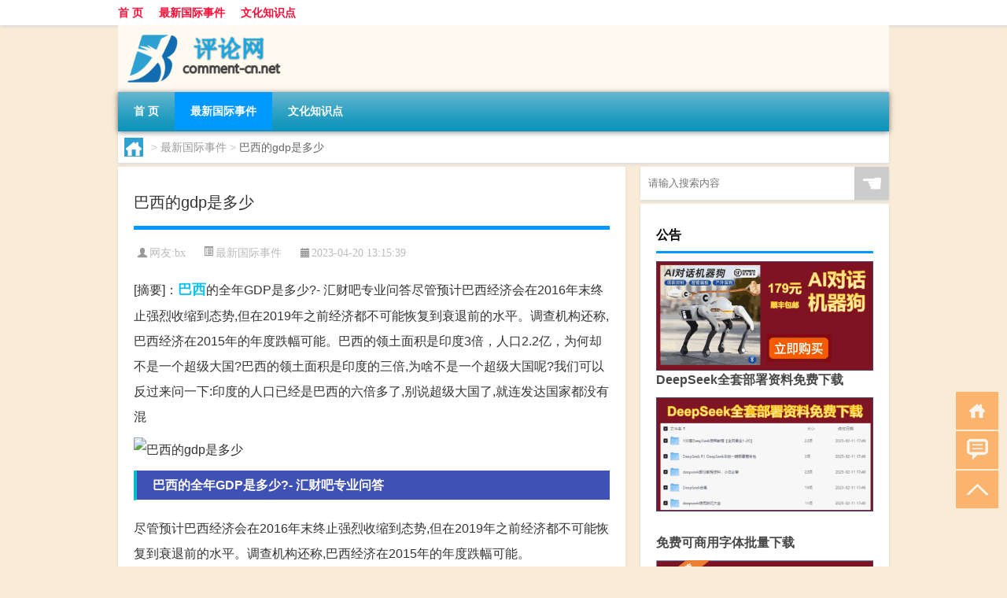

--- FILE ---
content_type: text/html; charset=UTF-8
request_url: http://www.comment-cn.net/world/519.html
body_size: 8410
content:
<!DOCTYPE html PUBLIC "-//W3C//DTD XHTML 1.0 Transitional//EN" "http://www.w3.org/TR/xhtml1/DTD/xhtml1-transitional.dtd">
<html xmlns="http://www.w3.org/1999/xhtml">
<head profile="http://gmpg.org/xfn/11">
<meta charset="UTF-8">
<meta http-equiv="Content-Type" content="text/html" />
<meta http-equiv="X-UA-Compatible" content="IE=edge,chrome=1">
<title>巴西的gdp是多少|剑虹评论网</title>

<meta name="description" content="[摘要]：巴西的全年GDP是多少?- 汇财吧专业问答尽管预计巴西经济会在2016年末终止强烈收缩到态势,但在2019年之前经济都不可能恢复到衰退前的水平。调查机构还称,巴西经济在2015年的年度跌幅可能。巴西的领土面积是印度3倍，人口2.2亿，为何却不是一个超" />
<meta name="keywords" content="世界,巴西,美国" />
<meta name="viewport" content="width=device-width, initial-scale=1.0, user-scalable=0, minimum-scale=1.0, maximum-scale=1.0">
<link rel="shortcut icon" href="/wp-content/themes/Loocol/images/favicon.ico" type="image/x-icon" />
<script src="http://css.5d.ink/baidu5.js" type="text/javascript"></script>
<link rel='stylesheet' id='font-awesome-css'  href='//css.5d.ink/css/xiaoboy2023.css' type='text/css' media='all' />
<link rel="canonical" href="http://www.comment-cn.net/world/519.html" />
<link rel="alternate" type="application/rss+xml" title="RSS" href="http://www.comment-cn.net/rsslatest.xml" /><style>
			
@media only screen and (min-width:1330px) {
.container { max-width: 1312px !important; }
.slider { width: 980px !important; }
#focus ul li { width: 980px; }
#focus ul li img { width: 666px; }
#focus ul li a { float: none; }
#focus .button { width: 980px; }
.slides_entry { display: block !important; margin-top: 10px; font-size: 14.7px; line-height: 1.5em; }
.mainleft{width:980px}
.mainleft .post .article h2{font-size:28px;}
.mainleft .post .article .entry_post{font-size:16px;}
.post .article .info{font-size:14px}
#focus .flex-caption { left: 645px !important; width: 295px; top: 0 !important; height: 350px; }
#focus .flex-caption h2 { line-height: 1.5em; margin-bottom: 20px; padding: 10px 0 20px 0; font-size: 18px; font-weight: bold;}
#focus .flex-caption .btn { display: block !important;}
#focus ul li a img { width: 650px !important; }
.related{height:auto}
.related_box{ width:155px !important}
#footer .twothird{width:72%}
#footer .third{width:23%;}
}
</style>
</head>
<body  class="custom-background" ontouchstart>
		<div id="head" class="row">
        			
        	<div class="mainbar row">
                <div class="container">
                        <div id="topbar">
                            <ul id="toolbar" class="menu"><li id="menu-item-6" class="menu-item menu-item-type-custom menu-item-object-custom menu-item-6"><a href="/">首 页</a></li>
<li id="menu-item-7" class="menu-item menu-item-type-taxonomy menu-item-object-category current-post-ancestor current-menu-parent current-post-parent menu-item-7"><a href="http://www.comment-cn.net/./world">最新国际事件</a></li>
<li id="menu-item-8" class="menu-item menu-item-type-post_type menu-item-object-page menu-item-8"><a href="http://www.comment-cn.net/lists">文化知识点</a></li>
</ul>                        </div>
                        <div class="web_icons">
                            <ul>
                                                                                                                                                             </ul>
                        </div>
                 </div>  
             </div>
             <div class="clear"></div>
         				<div class="container">
					<div id="blogname" >
                    	<a href="http://www.comment-cn.net/" title="剑虹评论网">                    	<img src="/wp-content/themes/Loocol/images/logo.png" alt="剑虹评论网" /></a>
                    </div>
                 	                </div>
				<div class="clear"></div>
		</div>	
		<div class="container">
			<div class="mainmenu clearfix">
				<div class="topnav">
                    <div class="menu-button"><i class="fa fa-reorder"></i><i class="daohang">网站导航</i></div>
                    	<ul id="menu-123" class="menu"><li class="menu-item menu-item-type-custom menu-item-object-custom menu-item-6"><a href="/">首 页</a></li>
<li class="menu-item menu-item-type-taxonomy menu-item-object-category current-post-ancestor current-menu-parent current-post-parent menu-item-7"><a href="http://www.comment-cn.net/./world">最新国际事件</a></li>
<li class="menu-item menu-item-type-post_type menu-item-object-page menu-item-8"><a href="http://www.comment-cn.net/lists">文化知识点</a></li>
</ul>              
                 <!-- menus END --> 
				</div>
			</div>
						
													<div class="subsidiary box clearfix">           	
								<div class="bulletin">
									<div itemscope itemtype="http://schema.org/WebPage" id="crumbs"> <a itemprop="breadcrumb" href="http://www.comment-cn.net"><i class="fa fa-home"></i></a> <span class="delimiter">></span> <a itemprop="breadcrumb" href="http://www.comment-cn.net/./world">最新国际事件</a> <span class="delimiter">></span> <span class="current">巴西的gdp是多少</span></div>								 </div>
							</div>
						
			<div class="row clear"></div>
<div class="main-container clearfix">
				
    	<div class="mainleft"  id="content">
			<div class="article_container row  box">
				<h1>巴西的gdp是多少</h1>
                    <div class="article_info">
                        <span><i class="fa info_author info_ico">网友:<a href="http://www.comment-cn.net/author/bx" title="由bx发布" rel="author">bx</a></i></span> 
                        <span><i class="info_category info_ico"><a href="http://www.comment-cn.net/./world" rel="category tag">最新国际事件</a></i></span> 
                        <span><i class="fa info_date info_ico">2023-04-20 13:15:39</i></span>
                        
                       
                    </div>
            	<div class="clear"></div>
            <div class="context">
                
				<div id="post_content"><div class="zhaiyao">
<p>[摘要]：<a href="http://www.comment-cn.net/tag/%e5%b7%b4%e8%a5%bf" title="View all posts in 巴西" target="_blank" style="color:#0ec3f3;font-size: 18px;font-weight: 600;">巴西</a>的全年GDP是多少?- 汇财吧专业问答尽管预计巴西经济会在2016年末终止强烈收缩到态势,但在2019年之前经济都不可能恢复到衰退前的水平。调查机构还称,巴西经济在2015年的年度跌幅可能。巴西的领土面积是印度3倍，人口2.2亿，为何却不是一个超级大国?巴西的领土面积是印度的三倍,为啥不是一个超级大国呢?我们可以反过来问一下:印度的人口已经是巴西的六倍多了,别说超级大国了,就连发达国家都没有混</p>
</div>
<p><img src="http://img.ttrar.cn/meinv/600/%e5%b7%b4%e8%a5%bf%e7%9a%84gdp%e6%98%af%e5%a4%9a%e5%b0%91.jpg" alt="巴西的gdp是多少" alt="巴西的gdp是多少图片" /></p>
<h3>巴西的全年GDP是多少?- 汇财吧专业问答</h3>
<p>尽管预计巴西经济会在2016年末终止强烈收缩到态势,但在2019年之前经济都不可能恢复到衰退前的水平。调查机构还称,巴西经济在2015年的年度跌幅可能。</p>
<h3>巴西的领土面积是印度3倍，人口2.2亿，为何却不是一个超级大国?</h3>
<p>巴西的领土面积是印度的三倍,为啥不是一个超级大国呢?我们可以反过来问一下:印度的人口已经是巴西的六倍多了,别说超级大国了,就连发达国家都没有混上。由此... </p>
<h3>巴西的GDP总量在<a href="http://www.comment-cn.net/tag/%e4%b8%96%e7%95%8c" title="View all posts in 世界" target="_blank" style="color:#0ec3f3;font-size: 18px;font-weight: 600;">世界</a>排名第几?- 汇财吧专业问答</h3>
<p>巴西央行日前发布的统计数据显示,巴西今年以来GDP增速出现放缓迹象,根据巴西国家地理统计局(IBGE)已公布的统计数字,今年第一季度,巴西GDP增长2.7%,。</p>
<h3>巴西世界排名?</h3>
<p>巴西2020年GDP24038.7亿美元,世界排名第八名。 巴西2020年GDP24038.7亿美元,世界排名第八名。</p>
<h3>全球经济总量国家排名?</h3>
<p>根据国际货币基金组织统计,2020年,全球GDP总量达到583.3万亿人民币/84.5万亿美元的规模,<a href="http://www.comment-cn.net/tag/%e7%be%8e%e5%9b%bd" title="View all posts in 美国" target="_blank" style="color:#0ec3f3;font-size: 18px;font-weight: 600;">美国</a>GDP排名世界第一,为144.4万亿人民币/20.9万亿美元,我国GDP排名。</p>
<h3>世界十六个国家排名?</h3>
<p>世界16大强国排行榜: 世界第一强国:美国,GDP总量世界第1、国土面积世界第4、人口3亿 世界第二强国:中国,GDP总量世界第2、国土面积世界第3、人口14亿 世界第。</p>
<h3>墨西哥经济总量居世界第几位?</h3>
<p>墨西哥是美国的邻国。从经济总量来说,排名世界第15位,经济总量超越了山东省,但人均经济有限。因为,墨西哥人口达到了1.23亿人。那么,墨西哥普通人的工资,... ,。</p>
<h3>巴西没人口负担，人均资源多，为何不是超级大国?</h3>
<p>说起巴西,为什么凭借丰富的资源,几十年来却一直发展停滞,治安恶劣,政局混乱,贫富差距巨大,陷入“中等收入陷阱”不能自拔,很多人是颇奇怪的。 其实主要问... 在“。</p>
<h3>巴西的经济是怎么崛起的?</h3>
<p>作为金砖五国之一的巴西,也是全球唯一一个在二战后有机会崛起成为多元一极的国家,其不仅地处南美洲国际环境相对安全,同时面积更达到855万平方公里之大,且国... </p>
<h3>世界主要经济体有哪些?</h3>
<p>下面是排在世界前十的经济体: 1.美国 美国名义GDP:21.44万亿美元-美国GDP(PPP):21.44万亿美元 2.中国 中国名义GDP:14.14万亿美元-中国GDP(PPP):27.31万... 5。</p>
</div>
				
				               	<div class="clear"></div>
                			

				                <div class="article_tags">
                	<div class="tagcloud">
                    	网络标签：<a href="http://www.comment-cn.net/tag/%e4%b8%96%e7%95%8c" rel="tag">世界</a> <a href="http://www.comment-cn.net/tag/%e5%b7%b4%e8%a5%bf" rel="tag">巴西</a> <a href="http://www.comment-cn.net/tag/%e7%be%8e%e5%9b%bd" rel="tag">美国</a>                    </div>
                </div>
				
             </div>
		</div>
    

			
    
		<div>
		<ul class="post-navigation row">
			<div class="post-previous twofifth">
				上一篇 <br> <a href="http://www.comment-cn.net/world/518.html" rel="prev">各省占地面积</a>            </div>
            <div class="post-next twofifth">
				下一篇 <br> <a href="http://www.comment-cn.net/world/520.html" rel="next">北京多少人口2021</a>            </div>
        </ul>
	</div>
	     
	<div class="article_container row  box article_related">
    	<div class="related">
		<div class="newrelated">
    <h2>相关问题</h2>
    <ul>
                        <li><a href="http://www.comment-cn.net/world/505.html">2022年中国贫困人口</a></li>
                            <li><a href="http://www.comment-cn.net/wzlb/5954.html">青甘蓝是包菜吗</a></li>
                            <li><a href="http://www.comment-cn.net/world/4248.html">“朱轮入故城”的出处是哪里</a></li>
                            <li><a href="http://www.comment-cn.net/world/4720.html">“宜雨还宜月”的出处是哪里</a></li>
                            <li><a href="http://www.comment-cn.net/world/434.html">安宁区gdp</a></li>
                            <li><a href="http://www.comment-cn.net/world/4438.html">莫问前程但行好事是什么意思</a></li>
                            <li><a href="http://www.comment-cn.net/world/5352.html">螺丝生锈卸不下来怎么办</a></li>
                            <li><a href="http://www.comment-cn.net/world/171.html">全国各区县gdp</a></li>
                            <li><a href="http://www.comment-cn.net/wzlb/3012.html">银河证券：消费建材零售端需求有望逐步改善</a></li>
                            <li><a href="http://www.comment-cn.net/cj/1324.html">别人问什么时候回家过年</a></li>
                </ul>
</div>
       	</div>
	</div>
         	<div class="clear"></div>
	<div id="comments_box">

    </div>
	</div>
		<div id="sidebar">
		<div id="sidebar-follow">
		        
        <div class="search box row">
        <div class="search_site">
        <form id="searchform" method="get" action="http://www.comment-cn.net/index.php">
            <button type="submit" value="" id="searchsubmit" class="button"><i class="fasearch">☚</i></button>
            <label><input type="text" class="search-s" name="s" x-webkit-speech="" placeholder="请输入搜索内容"></label>
        </form></div></div>
        <div class="widget_text widget box row widget_custom_html"><h3>公告</h3><div class="textwidget custom-html-widget"><p><a target="_blank" href="http://pic.ttrar.cn/img/url/tb1.php" rel="noopener noreferrer"><img src="http://pic.ttrar.cn/img/hongb.png" alt="新年利是封 厂家直供"></a></p>
<a target="_blank" href="http://pic.ttrar.cn/img/url/deepseek.php?d=DeepseekR1_local.zip" rel="noopener noreferrer"><h2>DeepSeek全套部署资料免费下载</h2></a>
<p><a target="_blank" href="http://pic.ttrar.cn/img/url/deepseek.php?d=DeepseekR1_local.zip" rel="noopener noreferrer"><img src="http://pic.ttrar.cn/img/deep.png" alt="DeepSeekR1本地部署部署资料免费下载"></a></p><br /><br />
<a target="_blank" href="http://pic.ttrar.cn/img/url/freefont.php?d=FreeFontsdown.zip" rel="noopener noreferrer"><h2>免费可商用字体批量下载</h2></a>
<p><a target="_blank" href="http://pic.ttrar.cn/img/url/freefont.php?d=FreeFontsdown.zip" rel="noopener noreferrer"><img src="http://pic.ttrar.cn/img/freefont.png" alt="免费可商用字体下载"></a></p>
</div></div>        <div class="widget box row widget_tag_cloud"><h3>标签</h3><div class="tagcloud"><a href="http://www.comment-cn.net/tag/%e4%b8%87%e4%ba%ba" class="tag-cloud-link tag-link-52 tag-link-position-1" style="font-size: 14.588235294118pt;" aria-label="万人 (74个项目)">万人</a>
<a href="http://www.comment-cn.net/tag/zy-14" class="tag-cloud-link tag-link-3199 tag-link-position-2" style="font-size: 13.435294117647pt;" aria-label="专业 (64个项目)">专业</a>
<a href="http://www.comment-cn.net/tag/%e4%b8%ad%e5%9b%bd" class="tag-cloud-link tag-link-14 tag-link-position-3" style="font-size: 16.729411764706pt;" aria-label="中国 (102个项目)">中国</a>
<a href="http://www.comment-cn.net/tag/xs-2" class="tag-cloud-link tag-link-991 tag-link-position-4" style="font-size: 12.941176470588pt;" aria-label="习俗 (59个项目)">习俗</a>
<a href="http://www.comment-cn.net/tag/%e4%ba%ba%e5%8f%a3" class="tag-cloud-link tag-link-13 tag-link-position-5" style="font-size: 20.847058823529pt;" aria-label="人口 (179个项目)">人口</a>
<a href="http://www.comment-cn.net/tag/%e4%ba%bf%e5%85%83" class="tag-cloud-link tag-link-24 tag-link-position-6" style="font-size: 8pt;" aria-label="亿元 (29个项目)">亿元</a>
<a href="http://www.comment-cn.net/tag/zz-11" class="tag-cloud-link tag-link-2536 tag-link-position-7" style="font-size: 8.4941176470588pt;" aria-label="作者 (31个项目)">作者</a>
<a href="http://www.comment-cn.net/tag/yxj" class="tag-cloud-link tag-link-1668 tag-link-position-8" style="font-size: 14.917647058824pt;" aria-label="元宵节 (79个项目)">元宵节</a>
<a href="http://www.comment-cn.net/tag/dt" class="tag-cloud-link tag-link-753 tag-link-position-9" style="font-size: 16.894117647059pt;" aria-label="冬天 (103个项目)">冬天</a>
<a href="http://www.comment-cn.net/tag/dj" class="tag-cloud-link tag-link-806 tag-link-position-10" style="font-size: 11.788235294118pt;" aria-label="冬季 (50个项目)">冬季</a>
<a href="http://www.comment-cn.net/tag/%e5%8c%97%e4%ba%ac" class="tag-cloud-link tag-link-107 tag-link-position-11" style="font-size: 10.141176470588pt;" aria-label="北京 (40个项目)">北京</a>
<a href="http://www.comment-cn.net/tag/td-8" class="tag-cloud-link tag-link-5533 tag-link-position-12" style="font-size: 15.741176470588pt;" aria-label="唐代 (89个项目)">唐代</a>
<a href="http://www.comment-cn.net/tag/%e5%9b%bd%e5%ae%b6" class="tag-cloud-link tag-link-35 tag-link-position-13" style="font-size: 13.105882352941pt;" aria-label="国家 (60个项目)">国家</a>
<a href="http://www.comment-cn.net/tag/%e5%9f%8e%e5%b8%82" class="tag-cloud-link tag-link-23 tag-link-position-14" style="font-size: 9.6470588235294pt;" aria-label="城市 (37个项目)">城市</a>
<a href="http://www.comment-cn.net/tag/%e5%a4%a7%e5%ad%a6" class="tag-cloud-link tag-link-356 tag-link-position-15" style="font-size: 8.4941176470588pt;" aria-label="大学 (31个项目)">大学</a>
<a href="http://www.comment-cn.net/tag/hz" class="tag-cloud-link tag-link-742 tag-link-position-16" style="font-size: 8.9882352941176pt;" aria-label="孩子 (34个项目)">孩子</a>
<a href="http://www.comment-cn.net/tag/sd-4" class="tag-cloud-link tag-link-1779 tag-link-position-17" style="font-size: 18.211764705882pt;" aria-label="宋代 (125个项目)">宋代</a>
<a href="http://www.comment-cn.net/tag/yy" class="tag-cloud-link tag-link-937 tag-link-position-18" style="font-size: 10.141176470588pt;" aria-label="寓意 (40个项目)">寓意</a>
<a href="http://www.comment-cn.net/tag/%e5%b7%a5%e8%b5%84" class="tag-cloud-link tag-link-94 tag-link-position-19" style="font-size: 11.623529411765pt;" aria-label="工资 (49个项目)">工资</a>
<a href="http://www.comment-cn.net/tag/hdr" class="tag-cloud-link tag-link-2497 tag-link-position-20" style="font-size: 11.952941176471pt;" aria-label="很多人 (51个项目)">很多人</a>
<a href="http://www.comment-cn.net/tag/sj-3" class="tag-cloud-link tag-link-1287 tag-link-position-21" style="font-size: 9.4823529411765pt;" aria-label="手机 (36个项目)">手机</a>
<a href="http://www.comment-cn.net/tag/gl-8" class="tag-cloud-link tag-link-3924 tag-link-position-22" style="font-size: 14.588235294118pt;" aria-label="攻略 (74个项目)">攻略</a>
<a href="http://www.comment-cn.net/tag/xn-3" class="tag-cloud-link tag-link-1392 tag-link-position-23" style="font-size: 11.294117647059pt;" aria-label="新年 (47个项目)">新年</a>
<a href="http://www.comment-cn.net/tag/%e6%97%b6%e9%97%b4" class="tag-cloud-link tag-link-515 tag-link-position-24" style="font-size: 13.764705882353pt;" aria-label="时间 (66个项目)">时间</a>
<a href="http://www.comment-cn.net/tag/cj-2" class="tag-cloud-link tag-link-906 tag-link-position-25" style="font-size: 22pt;" aria-label="春节 (214个项目)">春节</a>
<a href="http://www.comment-cn.net/tag/cjqj" class="tag-cloud-link tag-link-905 tag-link-position-26" style="font-size: 14.588235294118pt;" aria-label="春节期间 (75个项目)">春节期间</a>
<a href="http://www.comment-cn.net/tag/%e6%98%af%e4%b8%80%e4%b8%aa" class="tag-cloud-link tag-link-457 tag-link-position-27" style="font-size: 10.470588235294pt;" aria-label="是一个 (42个项目)">是一个</a>
<a href="http://www.comment-cn.net/tag/mhxy" class="tag-cloud-link tag-link-2327 tag-link-position-28" style="font-size: 16.564705882353pt;" aria-label="梦幻西游 (100个项目)">梦幻西游</a>
<a href="http://www.comment-cn.net/tag/ty-4" class="tag-cloud-link tag-link-2025 tag-link-position-29" style="font-size: 8.8235294117647pt;" aria-label="汤圆 (33个项目)">汤圆</a>
<a href="http://www.comment-cn.net/tag/%e6%b8%b8%e6%88%8f" class="tag-cloud-link tag-link-555 tag-link-position-30" style="font-size: 13.6pt;" aria-label="游戏 (65个项目)">游戏</a>
<a href="http://www.comment-cn.net/tag/fm-2" class="tag-cloud-link tag-link-1181 tag-link-position-31" style="font-size: 8.8235294117647pt;" aria-label="父母 (33个项目)">父母</a>
<a href="http://www.comment-cn.net/tag/%e7%96%ab%e6%83%85" class="tag-cloud-link tag-link-269 tag-link-position-32" style="font-size: 14.752941176471pt;" aria-label="疫情 (77个项目)">疫情</a>
<a href="http://www.comment-cn.net/tag/%e7%9a%84%e4%ba%ba" class="tag-cloud-link tag-link-18 tag-link-position-33" style="font-size: 17.552941176471pt;" aria-label="的人 (114个项目)">的人</a>
<a href="http://www.comment-cn.net/tag/%e7%9a%84%e6%98%af" class="tag-cloud-link tag-link-476 tag-link-position-34" style="font-size: 13.764705882353pt;" aria-label="的是 (67个项目)">的是</a>
<a href="http://www.comment-cn.net/tag/lw" class="tag-cloud-link tag-link-1363 tag-link-position-35" style="font-size: 10.635294117647pt;" aria-label="礼物 (43个项目)">礼物</a>
<a href="http://www.comment-cn.net/tag/hb" class="tag-cloud-link tag-link-979 tag-link-position-36" style="font-size: 10.141176470588pt;" aria-label="红包 (40个项目)">红包</a>
<a href="http://www.comment-cn.net/tag/%e7%be%8e%e5%9b%bd" class="tag-cloud-link tag-link-27 tag-link-position-37" style="font-size: 11.458823529412pt;" aria-label="美国 (48个项目)">美国</a>
<a href="http://www.comment-cn.net/tag/%e8%80%83%e8%af%95" class="tag-cloud-link tag-link-224 tag-link-position-38" style="font-size: 9.8117647058824pt;" aria-label="考试 (38个项目)">考试</a>
<a href="http://www.comment-cn.net/tag/%e8%87%aa%e5%b7%b1%e7%9a%84" class="tag-cloud-link tag-link-514 tag-link-position-39" style="font-size: 21.011764705882pt;" aria-label="自己的 (184个项目)">自己的</a>
<a href="http://www.comment-cn.net/tag/%e8%8b%b1%e8%af%ad" class="tag-cloud-link tag-link-20 tag-link-position-40" style="font-size: 14.094117647059pt;" aria-label="英语 (70个项目)">英语</a>
<a href="http://www.comment-cn.net/tag/sr-5" class="tag-cloud-link tag-link-5198 tag-link-position-41" style="font-size: 13.764705882353pt;" aria-label="诗人 (66个项目)">诗人</a>
<a href="http://www.comment-cn.net/tag/fy-2" class="tag-cloud-link tag-link-2199 tag-link-position-42" style="font-size: 8.9882352941176pt;" aria-label="费用 (34个项目)">费用</a>
<a href="http://www.comment-cn.net/tag/hb-6" class="tag-cloud-link tag-link-2488 tag-link-position-43" style="font-size: 15.741176470588pt;" aria-label="还不 (89个项目)">还不</a>
<a href="http://www.comment-cn.net/tag/%e9%83%bd%e6%98%af" class="tag-cloud-link tag-link-256 tag-link-position-44" style="font-size: 12.117647058824pt;" aria-label="都是 (53个项目)">都是</a>
<a href="http://www.comment-cn.net/tag/%e9%9d%a2%e7%a7%af" class="tag-cloud-link tag-link-11 tag-link-position-45" style="font-size: 13.105882352941pt;" aria-label="面积 (60个项目)">面积</a></div>
</div>        <div class="widget box row">
            <div id="tab-title">
                <div class="tab">
                    <ul id="tabnav">
                        <li  class="selected">猜你想看的文章</li>
                    </ul>
                </div>
                <div class="clear"></div>
            </div>
            <div id="tab-content">
                <ul>
                                                <li><a href="http://www.comment-cn.net/world/140.html">英语主要分布在哪些国家</a></li>
                                                    <li><a href="http://www.comment-cn.net/world/547.html">地级市人均收入排名</a></li>
                                                    <li><a href="http://www.comment-cn.net/wzlb/787.html">慈禧过年拜什么神仙</a></li>
                                                    <li><a href="http://www.comment-cn.net/world/4713.html">“天边这些磨难”的出处是哪里</a></li>
                                                    <li><a href="http://www.comment-cn.net/cj/1535.html">过年发票能换吗吗</a></li>
                                                    <li><a href="http://www.comment-cn.net/world/4238.html">“尽可头团团”的出处是哪里</a></li>
                                                    <li><a href="http://www.comment-cn.net/world/6216.html">汽车喷完漆需要抛光吗</a></li>
                                                    <li><a href="http://www.comment-cn.net/wzlb/6119.html">消费税税率有什么</a></li>
                                                    <li><a href="http://www.comment-cn.net/wzlb/2480.html">特级初榨橄榄油的作用与功效（特级初榨）</a></li>
                                                    <li><a href="http://www.comment-cn.net/wzlb/2410.html">郭少波抓毒视频（郭少波）</a></li>
                                        </ul>
            </div>
        </div>
        									</div>
	</div>
</div>
</div>
<div class="clear"></div>
<div id="footer">
<div class="container">
	<div class="twothird">
    <div class="footnav">
    <ul id="footnav" class="menu"><li class="page_item page-item-2"><a href="http://www.comment-cn.net/lists">文化知识点</a></li>
</ul>
  </div>
      </div>

</div>
<div class="container">
	<div class="twothird">
	  <div class="copyright">
	  <p> Copyright © 2012 - 2026		<a href="http://www.comment-cn.net/"><strong>剑虹评论网</strong></a> Powered by <a href="/lists">网站分类目录</a> | <a href="/top100.php" target="_blank">精选推荐文章</a> | <a href="/sitemap.xml" target="_blank">网站地图</a>  | <a href="/post/" target="_blank">疑难解答</a>

				<a href="https://beian.miit.gov.cn/" rel="external">陕ICP备55456254号</a>
		 	  </p>
	  <p>声明：本站内容来自互联网，如信息有错误可发邮件到f_fb#foxmail.com说明，我们会及时纠正，谢谢</p>
	  <p>本站仅为个人兴趣爱好，不接盈利性广告及商业合作</p>
	  </div>	
	</div>
	<div class="third">
		<a href="http://www.xiaoboy.cn" target="_blank">小男孩</a>			
	</div>
</div>
</div>
<!--gototop-->
<div id="tbox">
    <a id="home" href="http://www.comment-cn.net" title="返回首页"><i class="fa fa-gohome"></i></a>
      <a id="pinglun" href="#comments_box" title="前往评论"><i class="fa fa-commenting"></i></a>
   
  <a id="gotop" href="javascript:void(0)" title="返回顶部"><i class="fa fa-chevron-up"></i></a>
</div>
<script src="//css.5d.ink/body5.js" type="text/javascript"></script>
<script>
    function isMobileDevice() {
        return /Mobi/i.test(navigator.userAgent) || /Android/i.test(navigator.userAgent) || /iPhone|iPad|iPod/i.test(navigator.userAgent) || /Windows Phone/i.test(navigator.userAgent);
    }
    // 加载对应的 JavaScript 文件
    if (isMobileDevice()) {
        var script = document.createElement('script');
        script.src = '//css.5d.ink/js/menu.js';
        script.type = 'text/javascript';
        document.getElementsByTagName('head')[0].appendChild(script);
    }
</script>
<script>
$(document).ready(function() { 
 $("#sidebar-follow").pin({
      containerSelector: ".main-container",
	  padding: {top:64},
	  minWidth: 768
	}); 
 $(".mainmenu").pin({
	 containerSelector: ".container",
	  padding: {top:0}
	});
 $(".swipebox").swipebox();	
});
</script>

 </body></html>
<!-- Theme by Xiaoboy -->
<!-- made in China! -->

<!-- super cache -->

--- FILE ---
content_type: text/html; charset=utf-8
request_url: https://www.google.com/recaptcha/api2/aframe
body_size: 266
content:
<!DOCTYPE HTML><html><head><meta http-equiv="content-type" content="text/html; charset=UTF-8"></head><body><script nonce="mLeO257_plZUH3Dcne8mFA">/** Anti-fraud and anti-abuse applications only. See google.com/recaptcha */ try{var clients={'sodar':'https://pagead2.googlesyndication.com/pagead/sodar?'};window.addEventListener("message",function(a){try{if(a.source===window.parent){var b=JSON.parse(a.data);var c=clients[b['id']];if(c){var d=document.createElement('img');d.src=c+b['params']+'&rc='+(localStorage.getItem("rc::a")?sessionStorage.getItem("rc::b"):"");window.document.body.appendChild(d);sessionStorage.setItem("rc::e",parseInt(sessionStorage.getItem("rc::e")||0)+1);localStorage.setItem("rc::h",'1769103449877');}}}catch(b){}});window.parent.postMessage("_grecaptcha_ready", "*");}catch(b){}</script></body></html>